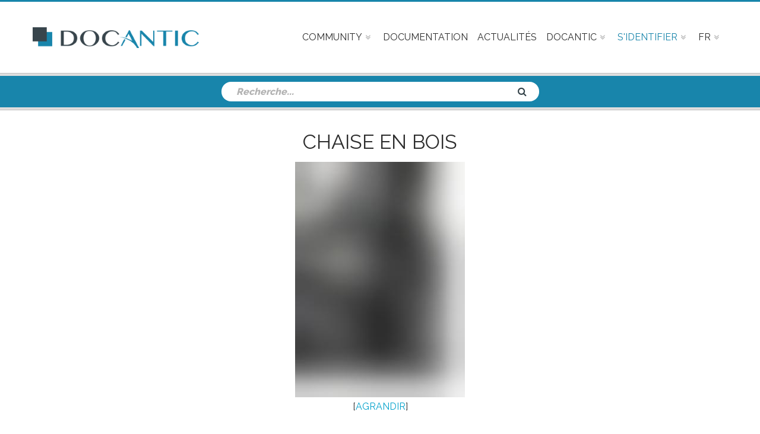

--- FILE ---
content_type: text/html; charset=UTF-8
request_url: https://www.docantic.com/fr/item/show/23203/chaise-en-bois
body_size: 8150
content:
<!DOCTYPE html>
<html lang="fr">
    
    
    <head>
        <meta http-equiv="Content-Type" content="text/html; charset=utf-8" />
         
    <title>Chaise en bois #23203</title>
    <meta name="Description" content="Chaise en bois de ... #23203 à expertiser ou à vendre ? Docantic fournit la documentation d’époque !" />
    <meta name="Keywords" content="Chaise en bois, art deco, design, prix, vendre, expert, experts, documentation, identification, attribution, designer, galerie d’art, specialistes, artiste, décorateurs, encheres, commissaires-priseurs, commissaires-priseur, estimation" />
    <meta name="Author" content="Docantic">
    <meta name="Identifier-URL" content="http://www.docantic.com">
    <meta name="Copyright" content="Docantic expert art deco & design">
    <meta name="Revisit-after" content="1 days">
    <meta name="Robots" content="all">               
        
       
     
      
    <link rel="shortcut icon" href="/favicon.png" />
    <meta name="viewport" content="width=device-width, initial-scale=1">
    <!--[if IE]><meta http-equiv='X-UA-Compatible' content='IE=edge,chrome=1'><![endif]-->
    <script  src="/assets/js/modernizr.js"></script>
    <link rel="stylesheet" type="text/css" href="/assets/css/preloader.css" /> 
    <link rel="stylesheet" type="text/css" href="/assets/css/bootstrap.min.css" />
    <link rel="stylesheet" type="text/css" href="/assets/css/font-awesome.min.css" /> 
        <link rel="stylesheet" type="text/css" href="/assets/css/jquery.fs.boxer.min.css" />  
    <link rel="stylesheet" type="text/css" href="/assets/owl-carousel/owl.carousel.css" /> 
    <link rel="stylesheet" type="text/css" href="/assets/css/jquery.circliful.css" />
    <link rel="stylesheet" type="text/css" href="/assets/css/magnific-popup.css" />
    <link rel="stylesheet" href="/assets/css/jquery.jscrollpane.css" />
    <link rel="stylesheet" href="/assets/css/animate.min.css" />         
    <link href="/assets/masterslider/skins/default/style.css" rel='stylesheet' type='text/css' />       
    <link rel="stylesheet" href="/assets/css/slider.css" />     
    <link rel="stylesheet" href="/assets/css/main.css" />   
    <link rel="stylesheet" type="text/css" href="/assets/css/responsive.css" />       
    <link rel="stylesheet" href="/bundles/whiteoctoberpagerfanta/css/pagerfantaDefault.css" type="text/css" media="all" />    
    <link rel="stylesheet" href="/assets/css/colors/color-0.css" />
    <link rel="stylesheet" href="/assets/css/style.css" />
    <link rel="stylesheet" href="/assets/css/responsive_docantic.css" />    
    
                                   
           
        <!-- Master Slider --> 
        <script  type='text/javascript' src='/assets/js/jquery.js'></script>
        <script  type='text/javascript' src='/assets/js/client.js'></script>
        <script  src="/assets/js/plugins.js"></script>
        <script  src="/assets/js/isotope.pkgd.min.js"></script> 
        <script  src="/assets/js/jquery.magnific-popup.min.js"></script>
        <script  src="/assets/owl-carousel/owl.carousel.min.js"></script> 
        <script  src="/assets/js/jquery.circliful.js"></script>
        <script  src="/assets/js/jquery.fitvids.js"></script>
        <script  src="/assets/js/jquery.mousewheel.js"></script>
        <script  src="/assets/js/jquery.jscrollpane.min.js"></script>
        <script  src="/assets/js/superfish.min.js"></script>
        <script  src="/assets/js/jquery.vgrid.min.js"></script> 
        <script  src="/assets/js/jquery.parallax.js"></script>
        <script  src="/assets/js/jquery.fs.boxer.min.js"></script>
        <script  src="/assets/js/wow.min.js"></script>
                <script  src="/assets/js/docantic.js"></script>                  
        <script  src="/bundles/fosjsrouting/js/router.js"></script>
        <script  src="/js/routing?callback=fos.Router.setData"></script>
        <script  src="/assets/js/jquery.tablesorter.min.js"></script>   
          
                      
    
    <script>
      (function(i,s,o,g,r,a,m){i['GoogleAnalyticsObject']=r;i[r]=i[r]||function(){
      (i[r].q=i[r].q||[]).push(arguments)},i[r].l=1*new Date();a=s.createElement(o),
      m=s.getElementsByTagName(o)[0];a.async=1;a.src=g;m.parentNode.insertBefore(a,m)
      })(window,document,'script','//www.google-analytics.com/analytics.js','ga');
    
      ga('create', 'UA-64140508-1', 'auto');
      ga('send', 'pageview');
    
    </script>
    </head>
   
    
    <body class="itemPage">   
            <!-- Header Section -->
<header id="header"> 
<div id="top-menu-container">
    <div id="header-wrap"> 
        <div class="container clearfix">

            <div id="primary-menu-trigger">
                <i class="fa fa-reorder"></i>
            </div>

            <!-- Logo  -->                                                 
            <div id="logo">
                <a href="/fr/" class="standard-logo"><img src="/assets/images/logo.png" alt="Docantic"></a>
            </div><!-- #logo end -->

            <!-- Primary Navigation  -->
            <nav id="primary-menu">

                <ul class="main-menu">
                    
                    <li class="has-sub-menu sub-menu announce-menu"><a href="#" class="sf-with-ul"><div>Community</div></a>
                        <ul class="sub-menu" style="display: none;">
                            <li><a href="/fr/community/new">Poster une requete</a></li>
                            <li><a href="/fr/community/list">Consulter les requetes</a></li>
                        </ul>
                    </li>
                    
                                                            
                    <li><a href="/fr/customer/"><div>Documentation</div></a></li>
                    
                      
                    <li><a href="/fr/news/list"><div>Actualités</div></a></li>
 
            
                                        <li class="has-sub-menu sub-menu docantic-menu"><a href="#" class="sf-with-ul"><div>Docantic</div></a>
                        <ul class="sub-menu" style="display: none;">
                                  
<li><a href="/fr/page/22/biographies-dartistes-designers-architectes-et-decorateurs-du-xxme-sicle">Artistes</a></li>                              
      
<li><a href="/fr/page/8/services-tarifs">Services &amp; Tarifs</a></li>                              
      
<li><a href="/fr/page/6/communiquez-avec-nous">Publicité</a></li>                              
      
<li><a href="/fr/page/9/la-patrol">La Patrol !</a></li>                              
      
<li><a href="/fr/page/108/dcrire-vos-oeuvres-dart">Décrire vos oeuvres d&#039;Art</a></li>                              
      
<li><a href="/fr/page/7/mission-valeurs">Mission &amp; Valeurs</a></li>                              
      
<li><a href="/fr/page/11/nous-contacter">Contact</a></li>                              
    
                  
                        </ul>
                    </li>

                                        <li class="mega-menu sub-menu login-menu"><a href="#" style="color:#1885AB;"><div>S&#039;identifier</div></a>
                        <div class="mega-menu-content clearfix">
                            <ul>
                                <li>
                                    <div class="col-md-12">
                                                                                    <form action="/admin/login_check" method="post">
    
    <input type="hidden" name="_csrf_token" value="c6zEVKVVepYfW_65w5euL-GtxjdrfFp--msx2Crly6c" />
 
    <div class="col-md-12 tp20">
        <div class="col-md-4">
            <label for="username">E-mail</label>
        </div>
        <div class="col-md-8">
            <input type="text" id="username" name="_username" value="" />
        </div>
    </div>
    <div class="col-md-12 tp20">
        <div class="col-md-4">
            <label for="password">Mot de passe</label>
        </div>
        <div class="col-md-8">
            <input type="password" id="password" name="_password" />
        </div>
    </div>

     
    
    
    
    <div class="col-md-12 tp20">
        <div class="col-md-12">
            <a href="/fr/resetting/request">Mot de passe oublié ?</a>
        </div>
        <div class="col-md-offset-2">
            <input type="checkbox" id="remember_me" name="_remember_me" value="on" />
            <label for="remember_me">Mémoriser</label>
            <input class="btn bg-btn" type="submit" id="_submit" name="_submit" value="Envoyer" />
        </div>
    </div>       
    
    <div class="col-md-12 tp20">
        <a href="/fr/user/customer/registration" class="or-create-an-account">Ou, créer un compte</a>
    </div>

</form>
                                                                              
                                    </div>
                                </li> 
                            </ul>
                        </div>
                    </li>                   

                               
                        <li class="has-sub-menu sub-menu language-menu"><a href="#"><div>FR</div></a>
                            <ul class="sub-menu">
                                <li><a href="/fr/redirect/en/">EN</a></li>
                            </ul>
                        </li>  
                     
                </ul>
            </nav>
        </div>
    </div>
</div>
</header>

    <section id="site-page-header" class="site-page-header blog-header polygon-bg">
            <div class="container">
                <!-- Top Search  -->
                <div class="col-md-6 col-md-offset-3 col-sm-6 col-sm-offset-3 text-center"> 
                    <div class="search-widget-form">
    <form class="search-form" action ="/fr/item/recherche" method="get" role="search">
        <input type="search" id="ip_itembundle_recherche_recherche" name="ip_itembundle_recherche[recherche]" required="required" placeholder="Recherche..." class="search-field form-control" name="s" value="" />
        <button class="search-submit" type="submit">
            <span>Rechercher</span>
        </button>
        <div id="ip_itembundle_recherche"><input type="hidden" id="ip_itembundle_recherche__token" name="ip_itembundle_recherche[_token]" class="form-control" value="ohqB4T54BT-5DurPpTpDfOgrYMNk_0_0yIdNsV_-b4Y" /></div>
    </form>
</div>
  
                </div>
                
            </div>
    </section>
    
         
            <div class='container-full'>
             
   
            
        <section id="advertisement">
            <div class="container">
                        </div>
        </section>

    <section id="shop2" class="product-single">
        <div class="container containerVisitor">
            <h1 class=" text-center titleWithoutConnection">
                <a onclick="showCreateForm();">Chaise en bois </em></a>
            </h1>
            <div class="col-md-12">
                <div class = "col-md-10 col-md-offset-1">
                    <div class="row text-center ">
                        <div class="itemborderImage">
                            <div>
                                <a onclick="showCreateForm();">
                                                                                <img src="/media/cache/imagesBlur/chaise-en-bois-23203.jpg"  title="Chaise en bois" alt="Chaise en bois" style="max-width:100%!important; max-height:400px !important; margin:5px;"/>

                                                                    </a>
                            </div>
                            <div>[<a onclick="showCreateForm();">AGRANDIR</a>]</div>
                        </div>
                    </div>
                    <div class="row tm30">
                        <p class="text-center">Docantic.com est la plus importante base de données en ligne de <em>documentation pour les meubles du XXème siècle.</em></p>
                        <h2 class="text-center">Pour accéder à la base de données et en apprendre davantage sur  '<a onclick="showCreateForm();"><em class="emKeywords">Chaise en bois par ...</em></a>'<br />merci de <a class="specialHref" href="/fr/customer/visitor/login">S&#039;identifier</a>&nbsp;ou&nbsp;<a class="specialHref" onclick="showCreateForm();">S&#039;inscrire</a></h2>
                    </div>
                    <div class="row bm30 tm30">
                            <div class="text-center">
                                    <div id="23465" class="similarSmallVistorImages">
                    <a href="/fr/item/show/23465/chaise-en-bois" class="news-title-ln" title="Chaise en bois" >
                                                        <img src="/media/cache/imagesBlur/chaise-en-bois-23465.jpg"  title="Chaise en bois" alt="Chaise en bois" style="max-width:70px !important; max-height:70px !important; margin:5px;"/>

                                            </a>
                </div>
                            <div id="23283" class="similarSmallVistorImages">
                    <a href="/fr/item/show/23283/chaise-en-bois" class="news-title-ln" title="Chaise en bois" >
                                                        <img src="/media/cache/imagesBlur/chaise-en-bois-23283.jpg"  title="Chaise en bois" alt="Chaise en bois" style="max-width:70px !important; max-height:70px !important; margin:5px;"/>

                                            </a>
                </div>
                            <div id="23279" class="similarSmallVistorImages">
                    <a href="/fr/item/show/23279/chaise-en-bois" class="news-title-ln" title="Chaise en bois" >
                                                        <img src="/media/cache/imagesBlur/chaise-en-bois-23279.jpg"  title="Chaise en bois" alt="Chaise en bois" style="max-width:70px !important; max-height:70px !important; margin:5px;"/>

                                            </a>
                </div>
                            <div id="23203" class="similarSmallVistorImages">
                    <a href="/fr/item/show/23203/chaise-en-bois" class="news-title-ln" title="Chaise en bois" >
                                                        <img src="/media/cache/imagesBlur/chaise-en-bois-23203.jpg"  title="Chaise en bois" alt="Chaise en bois" style="max-width:70px !important; max-height:70px !important; margin:5px;"/>

                                            </a>
                </div>
                        </div>
    
 
                    </div>
                </div>
            </div>
            <div class="accessVisitor itemborder visitor_dialog">            
                <div class="text-center" role="alert">
                    <button class="close" data-dismiss="alert" type="button">
                        <span aria-hidden="true">X</span><span class="sr-only">Fermer</span>
                    </button>  
                    <div class="col-12 visitor_dialog_border">
                        <div class="row stripe-bfixw  text-center ">
                                                        <h3><em>Accès réservé aux abonnés</em></h3>
                        </div>
                        <div class="row">
                            <p class="text-center">Docantic.com est la plus importante base de données en ligne de documentation pour les meubles du XXème siècle. Pour accéder à la base de données et en apprendre davantage sur <em class="emKeywords"> Chaise en bois par ... </em></a>merci de <a class="specialHref" href="/fr/customer/visitor/login">S&#039;identifier</a>, ou de créer un compte en choississant votre pack</p>
                            <span class="toDisPlaySignUp"></span> 
                        </div>
                        <div class="row visitor_plans">
                            <section id="plan_productPage" class="pricing-section section plan">
                                <div class="pricing-container">
                                    <div class="row">
                                        <div id="priceSlider" class="recent-post-slider">
                                                                                    <div class="item col-sm-6 col-md-6 text-uppercase">
                                                <div class="price-item text-center"> 
                                                    <div class="stripe-full stripe-1 text-center">
                                                        <h3 class="stripe-over">
                                                            1 jour
                                                        </h3>
                                                    </div>
                                                    <div class="price-box">
                                                        <div class="inner">
                                                            <span class="currency">$</span><span class="price-number">50</span>
                                                        </div>
                                                    </div>
                                                    <button id="plan3" class="btn md-btn ln_plan text-uppercase" type="button">plus d&#039;info</button>
                                                                                                        <form class="sign-up-link" action="/fr/customer/new/3" method="post">
                                                        <input class="sign-up btn md-btn full-btn m0 text-uppercase" type="submit" value="Souscrire"/>
                                                    </form>
                                                                                                    </div>
                                            </div>
                                                                                    <div class="item col-sm-6 col-md-6 text-uppercase">
                                                <div class="price-item text-center"> 
                                                    <div class="stripe-full stripe-1 text-center">
                                                        <h3 class="stripe-over">
                                                            1 mois
                                                        </h3>
                                                    </div>
                                                    <div class="price-box">
                                                        <div class="inner">
                                                            <span class="currency">$</span><span class="price-number">250</span>
                                                        </div>
                                                    </div>
                                                    <button id="plan2" class="btn md-btn ln_plan text-uppercase" type="button">plus d&#039;info</button>
                                                                                                        <form class="sign-up-link" action="/fr/customer/new/2" method="post">
                                                        <input class="sign-up btn md-btn full-btn m0 text-uppercase" type="submit" value="Souscrire"/>
                                                    </form>
                                                                                                    </div>
                                            </div>
                                                                                </div>
                                    </div>     
                                </div>
                                                                            <div id="info_plan3" class="div_plan_info">
                                            <button class="btn_close" type="button" class="close" data-dismiss="alert"><span aria-hidden="true">X</span><span class="sr-only">Close</span></button>
                                            <div class="col-md-12">
    <div class="title-container text-center">
        <h4>
            Pack 1 jour
        </h4>
    </div>
    <p class="tp20">Choisissez le Pack 1 jour et accédez à la plus importante base de données en ligne de documentation de meubles du XXème siècle.</p>
    <span class="tp20">
    Durée: 1 jour
    </span><br/>
    <span class="tp20">
    Tarif: $50
    </span>
    <br/>
    <div class="tp50">
    Services inclus:<br/>
        <ul>
            <li>Accès limité à 10 consultations de la base de données, image (s) + infos</li>
            <li>Un pack de 2 crédits pour télécharger des pages / livres en intégralité</li>
        </ul>
    </div>
</div>
                                        </div>
                                                                            <div id="info_plan2" class="div_plan_info">
                                            <button class="btn_close" type="button" class="close" data-dismiss="alert"><span aria-hidden="true">X</span><span class="sr-only">Close</span></button>
                                            <div class="col-md-12">
    <div class="title-container text-center">
        <h4>
            Pack 1 mois
        </h4>
    </div>
    <p class="tp20">Choisissez le Pack 1 mois et accédez à la plus importante base de données en ligne de documentation de meubles du XXème siècle.</p>
    <span class="tp20">
    Durée: 1 mois
    </span><br/>
    <span class="tp20">
    Tarif: $250
    </span>
    <br/>
    <div class="tp50">
    Services inclus:<br/>
        <ul>
            <li>Accès à la base de données</li>
            <li>Un pack de 3 crédits pour télécharger des pages / livres en intégralité</li>
<li>Vous serez débité aujourd’hui et tous les 30 jours. Vous pouvez suspendre votre abonnement à tout moment. </li>
        </ul>
    </div>
</div>
                                        </div>
                                                                </section>
                        </div>
                    </div>
                </div>
            </div>
        </div>
        <div class="visitorText container-full">
            <div class="container">
                <div class="col-md-10 col-md-offset-1 bm30 tm30">
                    <p>Vous souhaitez vendre une œuvre de <strong>...</strong>, comme un luminaire, meuble, <strong>Chaise en bois</strong>, etc. ? Ou peut-être avez-vous repéré une œuvre attribuée à <strong>...</strong> dans une vente aux enchères ou une galerie d’art ? Gardez toujours à l’esprit que les meubles et objets d’art du XXème siècle sont rarement signés et qu’il est fréquent que les experts, spécialistes et commissaires-priseurs commettent des erreurs d’attribution, impactant ainsi le prix de vente.  </p>
                    <p>L’identification, ou autrement dit l’attribution d’une œuvre à son designer original, est l’étape fondamentale et donc la plus délicate dans le processus d’expertise et d’estimation d’un meuble du 20ème siècle. La documentation est la principale ressource utilisée par l’expert en meubles art déco et design pour identifier le designer et l’éditeur d’une œuvre. Cette documentation légitime une expertise et apporte une valeur ajoutée considérable à l’œuvre. </p>
                    <p>Le 20eme siècle dénombre des milliers de décorateurs, artistes et designers comme <strong>...</strong>. Aussi, l’identification d’une œuvre et sa correcte attribution est une tâche fastidieuse. Grâce à Docantic, il vous suffit de décrire l’œuvre, de comparer la vôtre aux résultats obtenus et ainsi connaître l’identité de l’artiste et les livres, magazines et revues anciennes dans lesquels l’œuvre a été publiée. </p>
                    <p>Docantic se focalise sur la documentation ancienne, c’est-à-dire publiée du vivant de l’artiste. En effet, un meuble, luminaire, <strong>Chaise en bois</strong>, etc. publié dans une publicité ou un article dédié à un évènement où était présent le designer sera bien moins sujet à controverse qu’une œuvre publiée dans un livre édité des années après la mort du créateur. </p>
                    <p>Alors, êtes-vous sûr que l’artiste soit bien <strong>...</strong> ? Le prix pour le/la/les <strong>Chaise en bois</strong> n’est pas sur ou sous-évalué ? Notre mission chez Docantic est justement de vous aider à répondre à ces questions en fournissant une documentation d’époque pour tous les artistes et décorateurs. Que vous soyez une galerie d’art, un commissaire-priseur ou un collectionneur, cette documentation vous est indispensable pour assoir la légitimité de vos œuvres d’art. </p>
                    <p>Devenez expert de <strong>...</strong> en rejoignant Docantic et son équipe de spécialistes en documentation de meubles et objets d’art du XXème siècle ! </p>
                </div>
            </div>
        </div>
    </section>
<div id="background_div">   </div>
 
<script src="/assets/js/jquery.flexslider-min.js"></script>
<script src="/assets/js/jquery.elevateZoom-3.0.8.min.js"></script>
<script> 

    function showCreateForm(){
        jQuery(".accessVisitor").show();
        jQuery("#background_div").show();
    }
    // Can also be used with $(document).ready()
    jQuery(window).load(function() {

        jQuery(".ln_plan").click(function(){
            jQuery("#info_"+this.id).show();
        });

        jQuery(".btn_close").click(function(){
            jQuery(this).parent().hide();
        });

        jQuery("#background_div").click(function(){
            jQuery("#background_div").hide();
            jQuery(".visitor_dialog").hide();
        });

        jQuery(".visitor_dialog .close").click(function(){
            jQuery("#background_div").hide();
            jQuery(".visitor_dialog").hide();
        });
    });  
</script> 
 

        
         
            </div>
            
                
                <!-- Footer Section  -->
<div class="site-footer"> 
        <div id="footer-top-area" class="footer-top-common">
        <div class="container">
            <div class="footer-site-logo text-center">
                <img src="/assets/images/logo-white.png" alt="Docantic">
            </div>
            <div class="footer-menu ">
                <div class="page-footer__section page-footer__section--first">
                    <div class="page-footer__heading">Navigation</div>
                    <a class="page-footer__links-column-expansion-link page-footer__links-column-expansion-link-1" >
                        <span class="page-footer__links-column-expansion-link-expand-text">
                        <i class="fa fa-plus page-footer__links-column-link-icon"></i>
                        </span>
                        <span class="page-footer__links-column-expansion-link-collapse-text">
                        <i class="fa fa-minus page-footer__links-column-link-icon"></i>
                        </span>
                    </a>
                    <ul>
                        <li><a href="/fr/customer/"><div>Documentation</div></a></li>
                        <li><a href="/fr/community/list">Community</a></li>
                        <li><a href="/fr/news/list"><div>Actualités</div></a></li>
                              
<li><a href="/fr/page/7/mission-valeurs">Mission &amp; Valeurs</a></li>                              
      
<li><a href="/fr/page/8/services-tarifs">Services &amp; Tarifs</a></li>                              
      
<li><a href="/fr/page/6/communiquez-avec-nous">Publicité</a></li>                              
      
<li><a href="/fr/page/10/foire-aux-questions">FAQ</a></li>                              
      
<li><a href="/fr/page/108/dcrire-vos-oeuvres-dart">Décrire vos oeuvres d&#039;Art</a></li>                              
      
<li><a href="/fr/page/9/la-patrol">La Patrol !</a></li>                              
      
<li><a href="/fr/page/4/emplois">Emplois</a></li>                              
      
<li><a href="/fr/page/2/conditions-gnrales">CGVU</a></li>                              
      
<li><a href="/fr/page/5/relations-presse">Presse</a></li>                              
      
<li><a href="/fr/page/22/biographies-dartistes-designers-architectes-et-decorateurs-du-xxme-sicle">Artistes</a></li>                              
      
<li><a href="/fr/page/11/nous-contacter">Contact</a></li>                              
    
                       
                    </ul>
                </div>
            </div>
        </div>
    </div>
                    
    <div id="footer-top-area-2" class="footer-top-common">
    <div class="container">
        <div class="footer-menu">
            <div class="page-footer__section page-footer__section--first">
                <div class="page-footer__heading">Catégorie</div>
                <a class="page-footer__links-column-expansion-link page-footer__links-column-expansion-link-2" >
                    <span class="page-footer__links-column-expansion-link-expand-text page-footer__links-column-expansion-link-expand-text-2">
                    <i class="fa fa-plus page-footer__links-column-link-icon"></i>
                    </span>
                    <span class="page-footer__links-column-expansion-link-collapse-text page-footer__links-column-expansion-link-collapse-text-2">
                    <i class="fa fa-minus page-footer__links-column-link-icon"></i>
                    </span>
                </a>
                <ul>
                                            <li><a href="/fr/item/category/2">Luminaires à suspendre</a></li>
                                            <li><a href="/fr/item/category/3">Luminaires à poser</a></li>
                                            <li><a href="/fr/item/category/7">Tables, Consoles &amp; Guéridons</a></li>
                                            <li><a href="/fr/item/category/12">Divers</a></li>
                                            <li><a href="/fr/item/category/11">Ensembles</a></li>
                                            <li><a href="/fr/item/category/13">Glaces &amp; Miroirs</a></li>
                                            <li><a href="/fr/item/category/8">Bibliothèques &amp; Meubles de Rangement</a></li>
                                            <li><a href="/fr/item/category/9">Commodes &amp; Buffets</a></li>
                                            <li><a href="/fr/item/category/10">Bureaux &amp; Secrétaires</a></li>
                                            <li><a href="/fr/item/category/5">Canapés &amp; banquettes</a></li>
                                            <li><a href="/fr/item/category/4">Chaises, Poufs &amp; Tabourets</a></li>
                                            <li><a href="/fr/item/category/6">Fauteuils</a></li>
                                            <li><a href="/fr/item/category/14">Tapis &amp; Textiles</a></li>
                                            <li><a href="/fr/item/category/1">Objets D&#039;Art</a></li>
                                    </ul>
            </div>
        </div>
    </div>
</div>

<div id="footer-top-area-3" class="footer-top-common">
    <div class="container">
        <div class="footer-menu">
            <div class="page-footer__section page-footer__section--first">
															<a href="/fr/item/category/2">Luminaires à suspendre</a><span> - </span>
																				<a href="/fr/item/category/3">Luminaires à poser</a><span> - </span>
																				<a href="/fr/item/category/7">Tables, Consoles &amp; Guéridons</a><span> - </span>
																				<a href="/fr/item/category/12">Divers</a><span> - </span>
																				<a href="/fr/item/category/11">Ensembles</a><span> - </span>
																				<a href="/fr/item/category/13">Glaces &amp; Miroirs</a><span> - </span>
																				<a href="/fr/item/category/8">Bibliothèques &amp; Meubles de Rangement</a><span> - </span>
																				<a href="/fr/item/category/9">Commodes &amp; Buffets</a><span> - </span>
																				<a href="/fr/item/category/10">Bureaux &amp; Secrétaires</a><span> - </span>
																				<a href="/fr/item/category/5">Canapés &amp; banquettes</a><span> - </span>
																				<a href="/fr/item/category/4">Chaises, Poufs &amp; Tabourets</a><span> - </span>
																				<a href="/fr/item/category/6">Fauteuils</a><span> - </span>
																				<a href="/fr/item/category/14">Tapis &amp; Textiles</a><span> - </span>
																				<a href="/fr/item/category/1">Objets D&#039;Art</a>
									            </div>
        </div>
    </div>
</div>

    <footer>
        <div class="footer-container">
            <div class="container"> 
                <div class="social-icons pull-right">
                    <ul>
                        <li><a href="https://www.facebook.com/docantic" target='_blank'>
                            <div class="icon-content fa-facebook">Facebook</div>
                        </a></li>
                        <li><a href="https://twitter.com/DOCANTIC" target='_blank'>
                            <div class="icon-content fa-twitter">Twitter</div>
                        </a></li>
                        <li><a href="https://instagram.com/docantic" target='_blank'>
                            <div class="icon-content fa-instagram">Instagram</div>
                        </a></li>
                        <li><a href="https://www.linkedin.com" target='_blank'>
                            <div class="icon-content fa-linkedin">Linkedin</div>
                        </a></li>
                        <li><a href="https://plus.google.com/115294293067899955054?rel=publisher" rel="publisher" target='_blank'>
                            <div class="icon-content fa-google">Google+</div>
                        </a></li>                       
       
                    </ul>
                </div>
                <div class="copyrights lrp15"> 
                    Copyright &copy;  2026 <a href="#">Docantic Inc</a>
                    <div>Docantic est une marque commerciale déposée aux Etats-Unis</div>
                </div>
            </div>
        </div>
    </footer> 
</div>

<script type="text/javascript">
<!--
Xt_param = 's=122796&p='+document.title;
try {Xt_r = top.document.referrer;}
catch(e) {Xt_r = document.referrer; }
Xt_h = new Date();
Xt_i = '<img width="39" height="25" border="0" alt="" ';
Xt_i += 'src="http://logv23.xiti.com/hit.xiti?'+Xt_param;
Xt_i += '&hl='+Xt_h.getHours()+'x'+Xt_h.getMinutes()+'x'+Xt_h.getSeconds();
if(parseFloat(navigator.appVersion)>=4)
{Xt_s=screen;Xt_i+='&r='+Xt_s.width+'x'+Xt_s.height+'x'+Xt_s.pixelDepth+'x'+Xt_s.colorDepth;}
document.write(Xt_i+'&ref='+Xt_r.replace(/[<>"]/g, '').replace(/&/g, '$')+'" title="Internet Audience" style="display:none;">');
//-->
</script>                  
          
    <script type="text/javascript">   
        
        function comments()
        {        
            
            jQuery('#link-close-comment').hide();
            jQuery('#reponse-ajax-comment').show();
            jQuery('#reponse-ajax-comment').html('<img src="/assets/images/ajax-loader.gif" style="width:130px;" alt="Docantic" />');
            
            var getTeamsUrl = Routing.generate('ip_customer_comment_ajax', {_locale: 'fr' });
            //On lance la fonction ajax
            jQuery.ajax({
                url: getTeamsUrl,
                type: 'POST',
                data : 'commentaire=' + jQuery('#commentaire_user').val(),
                success: function(data) {            
                    
                    jQuery('#link-close-comment').show();     
            
                    jQuery('#commentaire_user').val('');   
                    
                    jQuery('#reponse-ajax-comment').html(data);
                }
            });
        }
    (function (jQuery) {
        "use strict";
        jQuery(function () {
            var focuzSlider = new MasterSlider();
            // slider controls
            focuzSlider.control('arrows');
            focuzSlider.control('timebar' , {insertTo:'#focuz-main-slider'});
            //focuzSlider.control('bullets');
            // slider setup
            focuzSlider.setup("focuz-main-slider", {
                width           : 1140,
                height          : 600,
                space           : 0,
                start           : 1,
                layout          :'fullwidth',
                loop            : true,
                preload         : 0,
                autoplay        : true,
                centerControls  : false,
                view            : "mask"
            });

            // MSScrollParallax.setup( focuzSlider, 30, 50, true );
            // window.masterslider_instances = window.masterslider_instances || {};
            // window.masterslider_instances["2_d4ec"] = focuzSlider;
        });

        var clientReview = new MasterSlider();
        clientReview.setup('client-review-slider' , {
            loop:true,
            width:100,
            height:100,
            speed:50,
            view:'focus',
            preload:'all',
            space:10,
            wheel:true
        });
            clientReview.control('arrows',{insertTo:'#client-review-nav', autohide:false});
            clientReview.control('slideinfo',{insertTo:'#client-review-info'});
    })(jQuery); 
    
    jQuery(window).scroll(function() {    
        var scroll = $(window).scrollTop();
        if (scroll >= 200) 
        {
            jQuery(".video-fixed").addClass("video-fixed-activated");
        } 
        else 
        {
            jQuery(".video-fixed").removeClass("video-fixed-activated");
        }
    });                             
    </script>   
    <script src="/assets/js/custom.js"></script>        
         
    
    </body>
    
</html>
